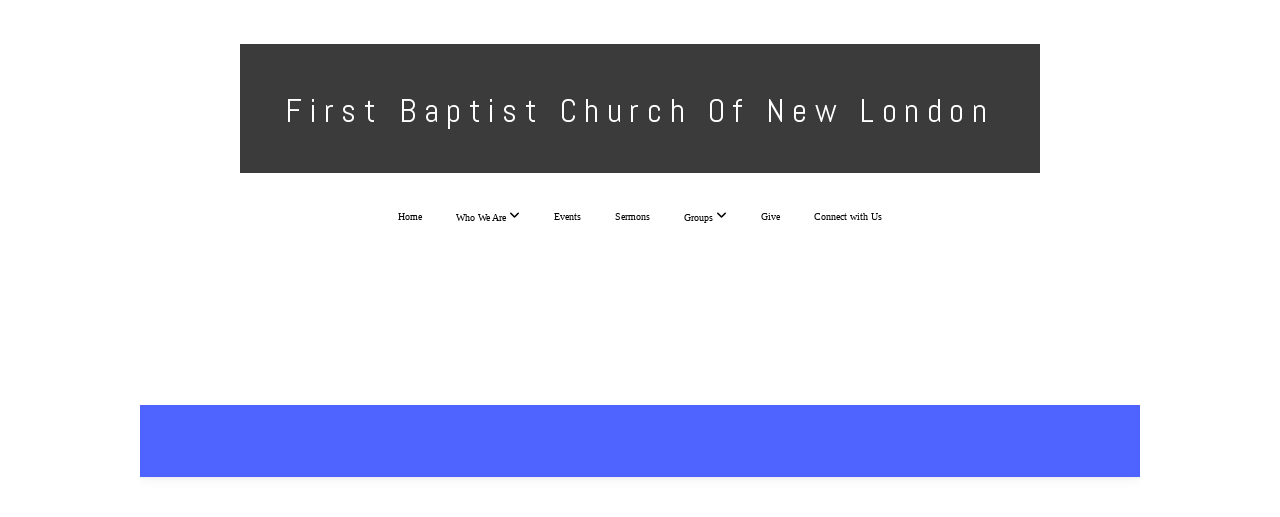

--- FILE ---
content_type: text/html;charset=UTF-8
request_url: https://subsplash.com/+qbbt/lb/ev/+office-closed-6?embed=true
body_size: 2927
content:
<!DOCTYPE html>
<html  lang="en">

<head>
  <meta charset="utf-8">
  <meta http-equiv="X-UA-Compatible" content="IE=edge">
  <meta name="description" content="">
  <meta name="viewport" content="width=device-width, initial-scale=1">

  
<meta name="web-client/config/environment" content="%7B%22modulePrefix%22%3A%22web-client%22%2C%22environment%22%3A%22production%22%2C%22rootURL%22%3A%22%2F%22%2C%22locationType%22%3A%22auto%22%2C%22EmberENV%22%3A%7B%22FEATURES%22%3A%7B%7D%2C%22EXTEND_PROTOTYPES%22%3A%7B%22Date%22%3Afalse%7D%2C%22_JQUERY_INTEGRATION%22%3Atrue%2C%22EMBER_KIT_VERSION%22%3A%224.111.0%22%7D%2C%22APP%22%3A%7B%22name%22%3A%22web-client%22%2C%22version%22%3A%22v3.119.1%2B76ffe75a%22%7D%2C%22SAP_SERVICE%22%3A%22web-client%22%2C%22fastboot%22%3A%7B%22hostWhitelist%22%3A%5B%7B%7D%2C%7B%7D%5D%7D%2C%22keys%22%3A%7B%22captchaKey%22%3A%226Lf2uKYeAAAAAC_2DeQWyiE-0auHLTJGk6FQTJ12%22%2C%22stripeKey%22%3A%22pk_live_NtK3fbPWR8llwyhtcNcNTXcc%22%2C%22stripeTestKey%22%3A%22pk_test_g1LO3WwPiAtH0DfRleeldKNP%22%7D%2C%22moment%22%3A%7B%22allowEmpty%22%3Atrue%2C%22includeTimezone%22%3A%22all%22%7D%2C%22ember-cli-mirage%22%3A%7B%22enabled%22%3Afalse%2C%22excludeFilesFromBuild%22%3Atrue%2C%22directory%22%3A%22mirage%22%7D%2C%22google-analytics%22%3A%7B%22enabled%22%3Atrue%2C%22accountIDs%22%3A%7B%22gaAccountID%22%3A%22UA-5025626-24%22%2C%22gaMeasurementID%22%3A%22G-481Q8QGPRS%22%7D%2C%22gtmID%22%3A%22GTM-T4PNQ99%22%2C%22gtmAuthKey%22%3A%22dois2DNT4z5GLgTnnsUijA%22%2C%22gtmEnv%22%3A%223%22%7D%2C%22unleashConfig%22%3A%7B%22url%22%3A%22https%3A%2F%2Funleash-proxy.prod.subsplash.io%2Fproxy%22%2C%22clientKey%22%3A%22Fm76fLUTkygGEONUIXFubtZl0X9bj7mWd6ce8CYWn2LKBPBS5Do9xEthTibmJ8Z0%22%2C%22appName%22%3A%22web-client%22%7D%2C%22newWebShellURL%22%3A%22https%3A%2F%2Fsubsplash.com%2Fu%22%2C%22%40sentry%2Fember%22%3A%7B%22disableInstrumentComponents%22%3Atrue%2C%22disablePerformance%22%3Atrue%2C%22disableRunloopPerformance%22%3Atrue%2C%22sentry%22%3A%7B%22dsn%22%3A%22https%3A%2F%2Fe945214008d64e0480a95023940882ce%40o427443.ingest.sentry.io%2F6416533%22%2C%22environment%22%3A%22production%22%2C%22normalizeDepth%22%3A5%2C%22tracesSampleRate%22%3A0.01%7D%7D%2C%22exportApplicationGlobal%22%3Afalse%2C%22HOSTS%22%3A%7B%22analytics-api-host%22%3A%22https%3A%2F%2Fa.subsplash.com%22%2C%22core-api-host%22%3A%22https%3A%2F%2Fcore.subsplash.com%22%2C%22live-chat-host%22%3A%22https%3A%2F%2Flive.subsplash.com%22%2C%22sales-api-host%22%3A%22https%3A%2F%2Fsales.subsplash.com%22%7D%2C%22google-maps%22%3A%7B%22enabled%22%3Afalse%7D%7D" />
<!-- EMBER_CLI_FASTBOOT_TITLE --><meta name="ember-cli-head-start">
<!---->
  <link rel="shortcut icon" href="https://artwork.subsplash.com/images/cdn/QKVMQK/32/32/ios/icon.png" type="image/png">
  <link rel="apple-touch-icon" sizes="180x180" href="https://artwork.subsplash.com/images/cdn/QKVMQK/180/180/ios/icon.png">
  <link rel="icon" sizes="192x192" href="https://artwork.subsplash.com/images/cdn/QKVMQK/192/192/ios/icon.png">
  <meta name="apple-mobile-web-app-title" content="First Baptist Church of New London">
  <meta name="theme-color" content="#e4e5f4">

<!---->
<!---->
<!----><meta name="ember-cli-head-end">


  <link rel="stylesheet" href="https://dashboard.static.subsplash.com/production/web-client/assets/vendor-d41d8cd98f00b204e9800998ecf8427e.css">
  <link rel="stylesheet" href="https://dashboard.static.subsplash.com/production/web-client/assets/web-client-54d0f80d2ca4c33dac51e6ce5d10b3fb.css">

  
</head>

<body>
  <script type="x/boundary" id="fastboot-body-start"></script><div class="ember-view" id="ember242002"><style media="screen">
  .kit-accent-color--text { color:
  #e4e5f4; }
  .kit-accent-color--background-color { background-color:
  #e4e5f4; } .route-app__panel
  .route-app__menu--main-list-item.kit-nav-item.active { border-left: 4px solid
  #e4e5f4; }
</style>

<div style="width: 0%;" id="ember242003" class="kit-accent-color--background-color kit-transition-progress-bar ember-view"></div>

<div class="route-error__something-went-wrong">
  <div class="route-error__something-went-wrong-icon">
    <img src="https://dashboard.static.subsplash.com/production/web-client/images/sad-cloud-36b1dafc389b5133766bd164b083ea60.svg" alt="route not found">
  </div>
  <div class="route-error__something-went-wrong-title">
    Uh oh something went wrong.
  </div>
  <div class="route-error__something-went-wrong-subtitle">
    Looks like what you’re looking for floated away.
  </div>
</div></div><script type="fastboot/shoebox" id="shoebox-tokens">{"apiToken":"eyJhbGciOiJSUzI1NiIsImtpZCI6ImNkZGI1OWJiLTZmNmYtNGJmNi05M2Y1LTkwYjZhOWVmZjYyMyIsInR5cCI6IkpXVCJ9.[base64].[base64]"}</script><script type="x/boundary" id="fastboot-body-end"></script>

  <script src="https://dashboard.static.subsplash.com/production/web-client/assets/vendor-3d01c20926db041aaf265aa86eb9eb30.js"></script>
<script src="/assets/chunk.401.a2f9a31a7cde06b60ce5.js" integrity="sha256-HBBKtec8ShrAfqNGxV8isXojpUQYJ3mQQnXnTIl+ixM= sha512-mTvnh5CBxAPW8gM5QzAYUD35LpbDriKk9t1OcHTkgP+TpEC2YCdORTdBuOPUMh1U1loUWU5uswzcaumw1FXIFA==" ></script>
<script src="/assets/chunk.143.4058b988524cd2b17d11.js" integrity="sha256-dEFaXGRxmez4QGNlBdCcsqsXLo1m92Mb4vfVNS6GY98= sha512-DVhk+MPDGS5asoZQEGLmjjtLCqgGbgEgI2qKgHeGNLXsoxnkADySGmD0XIMEJPbzLDO4wxTrs8wRkJfFD35E0Q==" ></script>
  <script src="https://dashboard.static.subsplash.com/production/web-client/assets/web-client-01ee6a4c9d8900ca218eb1d79a32c92c.js"></script>

  

  <script async src="https://www.google-analytics.com/analytics.js"></script>
  <script async src="https://js.stripe.com/v3/"></script>
</body>

</html>